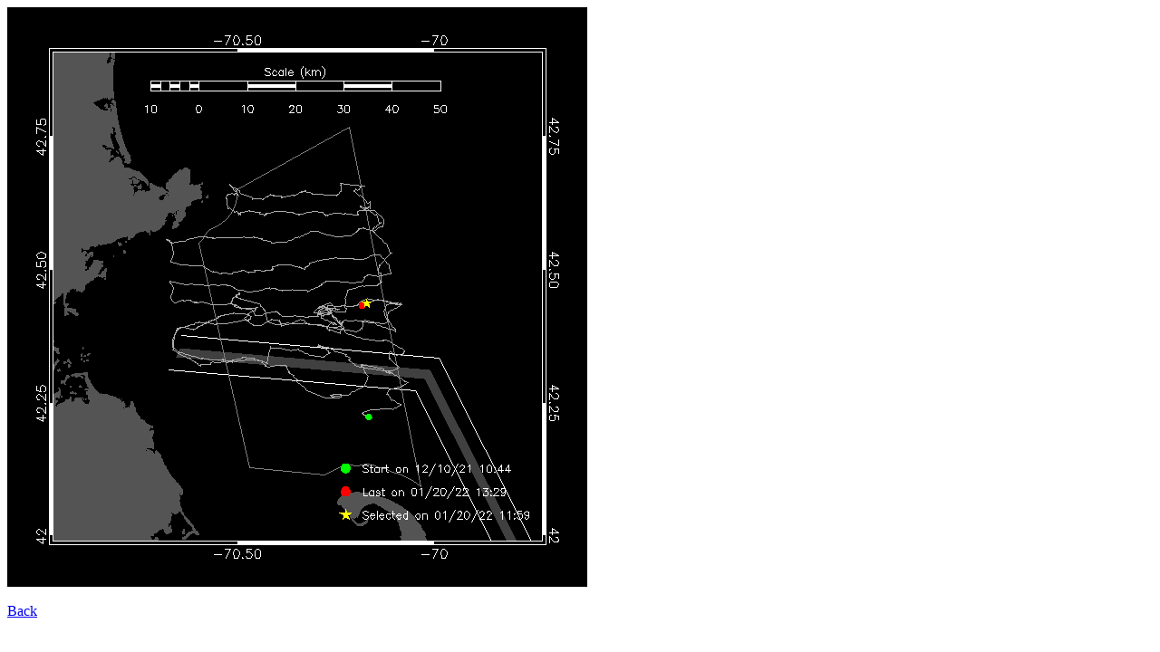

--- FILE ---
content_type: text/html
request_url: https://dcs.whoi.edu/sbnms1221/sbnms1221_we14_html/maps/2022_01/sbnms1221_we14_20220120165828.html
body_size: 159
content:
<title>Glider we14</title>
<img src="sbnms1221_we14_20220120165828.png">
<br><br>
<a href="../../sbnms1221_we14_summary_20220120.html#20220120165828">Back</a>
